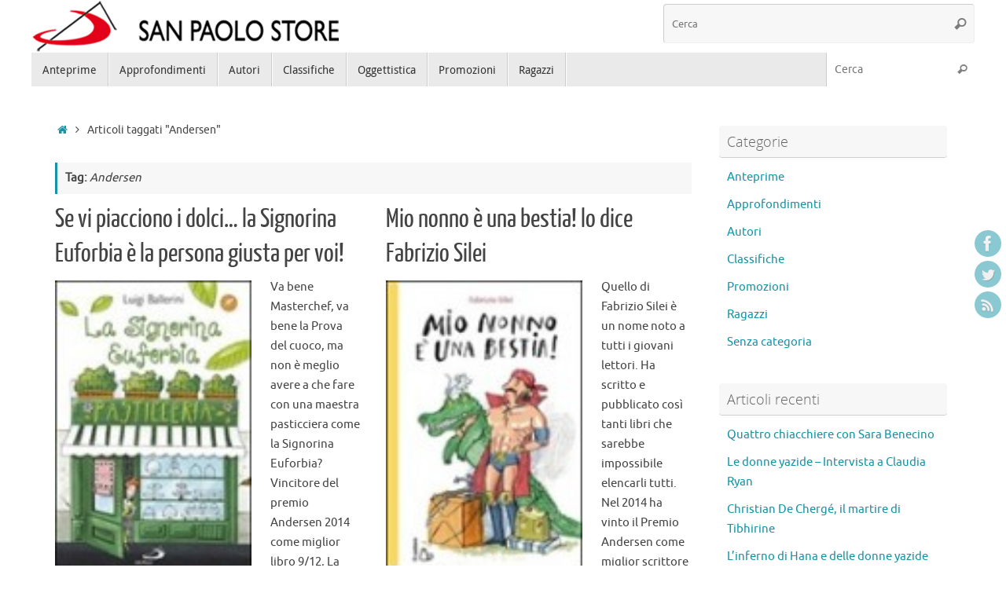

--- FILE ---
content_type: text/html; charset=UTF-8
request_url: https://blog.sanpaolostore.it/tag/andersen/
body_size: 11972
content:
<!DOCTYPE html>
<html dir="ltr" lang="it-IT" prefix="og: https://ogp.me/ns#">
<head>
<meta name="viewport" content="width=device-width, user-scalable=yes, initial-scale=1.0, minimum-scale=1.0, maximum-scale=3.0">
<meta http-equiv="Content-Type" content="text/html; charset=UTF-8" />
<link rel="profile" href="http://gmpg.org/xfn/11" />
<link rel="pingback" href="https://blog.sanpaolostore.it/xmlrpc.php" />
<title>Andersen | Il blog di San Paolo Store</title>

		<!-- All in One SEO 4.9.3 - aioseo.com -->
	<meta name="robots" content="max-image-preview:large" />
	<link rel="canonical" href="https://blog.sanpaolostore.it/tag/andersen/" />
	<meta name="generator" content="All in One SEO (AIOSEO) 4.9.3" />
		<script type="application/ld+json" class="aioseo-schema">
			{"@context":"https:\/\/schema.org","@graph":[{"@type":"BreadcrumbList","@id":"https:\/\/blog.sanpaolostore.it\/tag\/andersen\/#breadcrumblist","itemListElement":[{"@type":"ListItem","@id":"https:\/\/blog.sanpaolostore.it#listItem","position":1,"name":"Home","item":"https:\/\/blog.sanpaolostore.it","nextItem":{"@type":"ListItem","@id":"https:\/\/blog.sanpaolostore.it\/tag\/andersen\/#listItem","name":"Andersen"}},{"@type":"ListItem","@id":"https:\/\/blog.sanpaolostore.it\/tag\/andersen\/#listItem","position":2,"name":"Andersen","previousItem":{"@type":"ListItem","@id":"https:\/\/blog.sanpaolostore.it#listItem","name":"Home"}}]},{"@type":"CollectionPage","@id":"https:\/\/blog.sanpaolostore.it\/tag\/andersen\/#collectionpage","url":"https:\/\/blog.sanpaolostore.it\/tag\/andersen\/","name":"Andersen | Il blog di San Paolo Store","inLanguage":"it-IT","isPartOf":{"@id":"https:\/\/blog.sanpaolostore.it\/#website"},"breadcrumb":{"@id":"https:\/\/blog.sanpaolostore.it\/tag\/andersen\/#breadcrumblist"}},{"@type":"Organization","@id":"https:\/\/blog.sanpaolostore.it\/#organization","name":"Il blog di San Paolo Store","description":"Novit\u00e0. Anteprima, Approfondimenti e news dal mondo dei libri","url":"https:\/\/blog.sanpaolostore.it\/"},{"@type":"WebSite","@id":"https:\/\/blog.sanpaolostore.it\/#website","url":"https:\/\/blog.sanpaolostore.it\/","name":"Il blog di San Paolo Store","description":"Novit\u00e0. Anteprima, Approfondimenti e news dal mondo dei libri","inLanguage":"it-IT","publisher":{"@id":"https:\/\/blog.sanpaolostore.it\/#organization"}}]}
		</script>
		<!-- All in One SEO -->

<link rel="alternate" type="application/rss+xml" title="Il blog di San Paolo Store &raquo; Feed" href="https://blog.sanpaolostore.it/feed/" />
<link rel="alternate" type="application/rss+xml" title="Il blog di San Paolo Store &raquo; Feed dei commenti" href="https://blog.sanpaolostore.it/comments/feed/" />
<link rel="alternate" type="application/rss+xml" title="Il blog di San Paolo Store &raquo; Andersen Feed del tag" href="https://blog.sanpaolostore.it/tag/andersen/feed/" />
<style id='wp-img-auto-sizes-contain-inline-css' type='text/css'>
img:is([sizes=auto i],[sizes^="auto," i]){contain-intrinsic-size:3000px 1500px}
/*# sourceURL=wp-img-auto-sizes-contain-inline-css */
</style>
<style id='wp-emoji-styles-inline-css' type='text/css'>

	img.wp-smiley, img.emoji {
		display: inline !important;
		border: none !important;
		box-shadow: none !important;
		height: 1em !important;
		width: 1em !important;
		margin: 0 0.07em !important;
		vertical-align: -0.1em !important;
		background: none !important;
		padding: 0 !important;
	}
/*# sourceURL=wp-emoji-styles-inline-css */
</style>
<style id='wp-block-library-inline-css' type='text/css'>
:root{--wp-block-synced-color:#7a00df;--wp-block-synced-color--rgb:122,0,223;--wp-bound-block-color:var(--wp-block-synced-color);--wp-editor-canvas-background:#ddd;--wp-admin-theme-color:#007cba;--wp-admin-theme-color--rgb:0,124,186;--wp-admin-theme-color-darker-10:#006ba1;--wp-admin-theme-color-darker-10--rgb:0,107,160.5;--wp-admin-theme-color-darker-20:#005a87;--wp-admin-theme-color-darker-20--rgb:0,90,135;--wp-admin-border-width-focus:2px}@media (min-resolution:192dpi){:root{--wp-admin-border-width-focus:1.5px}}.wp-element-button{cursor:pointer}:root .has-very-light-gray-background-color{background-color:#eee}:root .has-very-dark-gray-background-color{background-color:#313131}:root .has-very-light-gray-color{color:#eee}:root .has-very-dark-gray-color{color:#313131}:root .has-vivid-green-cyan-to-vivid-cyan-blue-gradient-background{background:linear-gradient(135deg,#00d084,#0693e3)}:root .has-purple-crush-gradient-background{background:linear-gradient(135deg,#34e2e4,#4721fb 50%,#ab1dfe)}:root .has-hazy-dawn-gradient-background{background:linear-gradient(135deg,#faaca8,#dad0ec)}:root .has-subdued-olive-gradient-background{background:linear-gradient(135deg,#fafae1,#67a671)}:root .has-atomic-cream-gradient-background{background:linear-gradient(135deg,#fdd79a,#004a59)}:root .has-nightshade-gradient-background{background:linear-gradient(135deg,#330968,#31cdcf)}:root .has-midnight-gradient-background{background:linear-gradient(135deg,#020381,#2874fc)}:root{--wp--preset--font-size--normal:16px;--wp--preset--font-size--huge:42px}.has-regular-font-size{font-size:1em}.has-larger-font-size{font-size:2.625em}.has-normal-font-size{font-size:var(--wp--preset--font-size--normal)}.has-huge-font-size{font-size:var(--wp--preset--font-size--huge)}.has-text-align-center{text-align:center}.has-text-align-left{text-align:left}.has-text-align-right{text-align:right}.has-fit-text{white-space:nowrap!important}#end-resizable-editor-section{display:none}.aligncenter{clear:both}.items-justified-left{justify-content:flex-start}.items-justified-center{justify-content:center}.items-justified-right{justify-content:flex-end}.items-justified-space-between{justify-content:space-between}.screen-reader-text{border:0;clip-path:inset(50%);height:1px;margin:-1px;overflow:hidden;padding:0;position:absolute;width:1px;word-wrap:normal!important}.screen-reader-text:focus{background-color:#ddd;clip-path:none;color:#444;display:block;font-size:1em;height:auto;left:5px;line-height:normal;padding:15px 23px 14px;text-decoration:none;top:5px;width:auto;z-index:100000}html :where(.has-border-color){border-style:solid}html :where([style*=border-top-color]){border-top-style:solid}html :where([style*=border-right-color]){border-right-style:solid}html :where([style*=border-bottom-color]){border-bottom-style:solid}html :where([style*=border-left-color]){border-left-style:solid}html :where([style*=border-width]){border-style:solid}html :where([style*=border-top-width]){border-top-style:solid}html :where([style*=border-right-width]){border-right-style:solid}html :where([style*=border-bottom-width]){border-bottom-style:solid}html :where([style*=border-left-width]){border-left-style:solid}html :where(img[class*=wp-image-]){height:auto;max-width:100%}:where(figure){margin:0 0 1em}html :where(.is-position-sticky){--wp-admin--admin-bar--position-offset:var(--wp-admin--admin-bar--height,0px)}@media screen and (max-width:600px){html :where(.is-position-sticky){--wp-admin--admin-bar--position-offset:0px}}

/*# sourceURL=wp-block-library-inline-css */
</style><style id='global-styles-inline-css' type='text/css'>
:root{--wp--preset--aspect-ratio--square: 1;--wp--preset--aspect-ratio--4-3: 4/3;--wp--preset--aspect-ratio--3-4: 3/4;--wp--preset--aspect-ratio--3-2: 3/2;--wp--preset--aspect-ratio--2-3: 2/3;--wp--preset--aspect-ratio--16-9: 16/9;--wp--preset--aspect-ratio--9-16: 9/16;--wp--preset--color--black: #000000;--wp--preset--color--cyan-bluish-gray: #abb8c3;--wp--preset--color--white: #ffffff;--wp--preset--color--pale-pink: #f78da7;--wp--preset--color--vivid-red: #cf2e2e;--wp--preset--color--luminous-vivid-orange: #ff6900;--wp--preset--color--luminous-vivid-amber: #fcb900;--wp--preset--color--light-green-cyan: #7bdcb5;--wp--preset--color--vivid-green-cyan: #00d084;--wp--preset--color--pale-cyan-blue: #8ed1fc;--wp--preset--color--vivid-cyan-blue: #0693e3;--wp--preset--color--vivid-purple: #9b51e0;--wp--preset--gradient--vivid-cyan-blue-to-vivid-purple: linear-gradient(135deg,rgb(6,147,227) 0%,rgb(155,81,224) 100%);--wp--preset--gradient--light-green-cyan-to-vivid-green-cyan: linear-gradient(135deg,rgb(122,220,180) 0%,rgb(0,208,130) 100%);--wp--preset--gradient--luminous-vivid-amber-to-luminous-vivid-orange: linear-gradient(135deg,rgb(252,185,0) 0%,rgb(255,105,0) 100%);--wp--preset--gradient--luminous-vivid-orange-to-vivid-red: linear-gradient(135deg,rgb(255,105,0) 0%,rgb(207,46,46) 100%);--wp--preset--gradient--very-light-gray-to-cyan-bluish-gray: linear-gradient(135deg,rgb(238,238,238) 0%,rgb(169,184,195) 100%);--wp--preset--gradient--cool-to-warm-spectrum: linear-gradient(135deg,rgb(74,234,220) 0%,rgb(151,120,209) 20%,rgb(207,42,186) 40%,rgb(238,44,130) 60%,rgb(251,105,98) 80%,rgb(254,248,76) 100%);--wp--preset--gradient--blush-light-purple: linear-gradient(135deg,rgb(255,206,236) 0%,rgb(152,150,240) 100%);--wp--preset--gradient--blush-bordeaux: linear-gradient(135deg,rgb(254,205,165) 0%,rgb(254,45,45) 50%,rgb(107,0,62) 100%);--wp--preset--gradient--luminous-dusk: linear-gradient(135deg,rgb(255,203,112) 0%,rgb(199,81,192) 50%,rgb(65,88,208) 100%);--wp--preset--gradient--pale-ocean: linear-gradient(135deg,rgb(255,245,203) 0%,rgb(182,227,212) 50%,rgb(51,167,181) 100%);--wp--preset--gradient--electric-grass: linear-gradient(135deg,rgb(202,248,128) 0%,rgb(113,206,126) 100%);--wp--preset--gradient--midnight: linear-gradient(135deg,rgb(2,3,129) 0%,rgb(40,116,252) 100%);--wp--preset--font-size--small: 13px;--wp--preset--font-size--medium: 20px;--wp--preset--font-size--large: 36px;--wp--preset--font-size--x-large: 42px;--wp--preset--spacing--20: 0.44rem;--wp--preset--spacing--30: 0.67rem;--wp--preset--spacing--40: 1rem;--wp--preset--spacing--50: 1.5rem;--wp--preset--spacing--60: 2.25rem;--wp--preset--spacing--70: 3.38rem;--wp--preset--spacing--80: 5.06rem;--wp--preset--shadow--natural: 6px 6px 9px rgba(0, 0, 0, 0.2);--wp--preset--shadow--deep: 12px 12px 50px rgba(0, 0, 0, 0.4);--wp--preset--shadow--sharp: 6px 6px 0px rgba(0, 0, 0, 0.2);--wp--preset--shadow--outlined: 6px 6px 0px -3px rgb(255, 255, 255), 6px 6px rgb(0, 0, 0);--wp--preset--shadow--crisp: 6px 6px 0px rgb(0, 0, 0);}:where(.is-layout-flex){gap: 0.5em;}:where(.is-layout-grid){gap: 0.5em;}body .is-layout-flex{display: flex;}.is-layout-flex{flex-wrap: wrap;align-items: center;}.is-layout-flex > :is(*, div){margin: 0;}body .is-layout-grid{display: grid;}.is-layout-grid > :is(*, div){margin: 0;}:where(.wp-block-columns.is-layout-flex){gap: 2em;}:where(.wp-block-columns.is-layout-grid){gap: 2em;}:where(.wp-block-post-template.is-layout-flex){gap: 1.25em;}:where(.wp-block-post-template.is-layout-grid){gap: 1.25em;}.has-black-color{color: var(--wp--preset--color--black) !important;}.has-cyan-bluish-gray-color{color: var(--wp--preset--color--cyan-bluish-gray) !important;}.has-white-color{color: var(--wp--preset--color--white) !important;}.has-pale-pink-color{color: var(--wp--preset--color--pale-pink) !important;}.has-vivid-red-color{color: var(--wp--preset--color--vivid-red) !important;}.has-luminous-vivid-orange-color{color: var(--wp--preset--color--luminous-vivid-orange) !important;}.has-luminous-vivid-amber-color{color: var(--wp--preset--color--luminous-vivid-amber) !important;}.has-light-green-cyan-color{color: var(--wp--preset--color--light-green-cyan) !important;}.has-vivid-green-cyan-color{color: var(--wp--preset--color--vivid-green-cyan) !important;}.has-pale-cyan-blue-color{color: var(--wp--preset--color--pale-cyan-blue) !important;}.has-vivid-cyan-blue-color{color: var(--wp--preset--color--vivid-cyan-blue) !important;}.has-vivid-purple-color{color: var(--wp--preset--color--vivid-purple) !important;}.has-black-background-color{background-color: var(--wp--preset--color--black) !important;}.has-cyan-bluish-gray-background-color{background-color: var(--wp--preset--color--cyan-bluish-gray) !important;}.has-white-background-color{background-color: var(--wp--preset--color--white) !important;}.has-pale-pink-background-color{background-color: var(--wp--preset--color--pale-pink) !important;}.has-vivid-red-background-color{background-color: var(--wp--preset--color--vivid-red) !important;}.has-luminous-vivid-orange-background-color{background-color: var(--wp--preset--color--luminous-vivid-orange) !important;}.has-luminous-vivid-amber-background-color{background-color: var(--wp--preset--color--luminous-vivid-amber) !important;}.has-light-green-cyan-background-color{background-color: var(--wp--preset--color--light-green-cyan) !important;}.has-vivid-green-cyan-background-color{background-color: var(--wp--preset--color--vivid-green-cyan) !important;}.has-pale-cyan-blue-background-color{background-color: var(--wp--preset--color--pale-cyan-blue) !important;}.has-vivid-cyan-blue-background-color{background-color: var(--wp--preset--color--vivid-cyan-blue) !important;}.has-vivid-purple-background-color{background-color: var(--wp--preset--color--vivid-purple) !important;}.has-black-border-color{border-color: var(--wp--preset--color--black) !important;}.has-cyan-bluish-gray-border-color{border-color: var(--wp--preset--color--cyan-bluish-gray) !important;}.has-white-border-color{border-color: var(--wp--preset--color--white) !important;}.has-pale-pink-border-color{border-color: var(--wp--preset--color--pale-pink) !important;}.has-vivid-red-border-color{border-color: var(--wp--preset--color--vivid-red) !important;}.has-luminous-vivid-orange-border-color{border-color: var(--wp--preset--color--luminous-vivid-orange) !important;}.has-luminous-vivid-amber-border-color{border-color: var(--wp--preset--color--luminous-vivid-amber) !important;}.has-light-green-cyan-border-color{border-color: var(--wp--preset--color--light-green-cyan) !important;}.has-vivid-green-cyan-border-color{border-color: var(--wp--preset--color--vivid-green-cyan) !important;}.has-pale-cyan-blue-border-color{border-color: var(--wp--preset--color--pale-cyan-blue) !important;}.has-vivid-cyan-blue-border-color{border-color: var(--wp--preset--color--vivid-cyan-blue) !important;}.has-vivid-purple-border-color{border-color: var(--wp--preset--color--vivid-purple) !important;}.has-vivid-cyan-blue-to-vivid-purple-gradient-background{background: var(--wp--preset--gradient--vivid-cyan-blue-to-vivid-purple) !important;}.has-light-green-cyan-to-vivid-green-cyan-gradient-background{background: var(--wp--preset--gradient--light-green-cyan-to-vivid-green-cyan) !important;}.has-luminous-vivid-amber-to-luminous-vivid-orange-gradient-background{background: var(--wp--preset--gradient--luminous-vivid-amber-to-luminous-vivid-orange) !important;}.has-luminous-vivid-orange-to-vivid-red-gradient-background{background: var(--wp--preset--gradient--luminous-vivid-orange-to-vivid-red) !important;}.has-very-light-gray-to-cyan-bluish-gray-gradient-background{background: var(--wp--preset--gradient--very-light-gray-to-cyan-bluish-gray) !important;}.has-cool-to-warm-spectrum-gradient-background{background: var(--wp--preset--gradient--cool-to-warm-spectrum) !important;}.has-blush-light-purple-gradient-background{background: var(--wp--preset--gradient--blush-light-purple) !important;}.has-blush-bordeaux-gradient-background{background: var(--wp--preset--gradient--blush-bordeaux) !important;}.has-luminous-dusk-gradient-background{background: var(--wp--preset--gradient--luminous-dusk) !important;}.has-pale-ocean-gradient-background{background: var(--wp--preset--gradient--pale-ocean) !important;}.has-electric-grass-gradient-background{background: var(--wp--preset--gradient--electric-grass) !important;}.has-midnight-gradient-background{background: var(--wp--preset--gradient--midnight) !important;}.has-small-font-size{font-size: var(--wp--preset--font-size--small) !important;}.has-medium-font-size{font-size: var(--wp--preset--font-size--medium) !important;}.has-large-font-size{font-size: var(--wp--preset--font-size--large) !important;}.has-x-large-font-size{font-size: var(--wp--preset--font-size--x-large) !important;}
/*# sourceURL=global-styles-inline-css */
</style>

<style id='classic-theme-styles-inline-css' type='text/css'>
/*! This file is auto-generated */
.wp-block-button__link{color:#fff;background-color:#32373c;border-radius:9999px;box-shadow:none;text-decoration:none;padding:calc(.667em + 2px) calc(1.333em + 2px);font-size:1.125em}.wp-block-file__button{background:#32373c;color:#fff;text-decoration:none}
/*# sourceURL=/wp-includes/css/classic-themes.min.css */
</style>
<link rel='stylesheet' id='tempera-fonts-css' href='https://blog.sanpaolostore.it/wp-content/themes/tempera/fonts/fontfaces.css?ver=1.8.4' type='text/css' media='all' />
<link rel='stylesheet' id='tempera-style-css' href='https://blog.sanpaolostore.it/wp-content/themes/tempera/style.css?ver=1.8.4' type='text/css' media='all' />
<style id='tempera-style-inline-css' type='text/css'>
#header, #main, #topbar-inner { max-width: 1200px; } #container.one-column { } #container.two-columns-right #secondary { width:300px; float:right; } #container.two-columns-right #content { width:calc(100% - 330px); float:left; } #container.two-columns-left #primary { width:300px; float:left; } #container.two-columns-left #content { width:calc(100% - 330px); float:right; } #container.three-columns-right .sidey { width:150px; float:left; } #container.three-columns-right #primary { margin-left:15px; margin-right:15px; } #container.three-columns-right #content { width: calc(100% - 330px); float:left;} #container.three-columns-left .sidey { width:150px; float:left; } #container.three-columns-left #secondary {margin-left:15px; margin-right:15px; } #container.three-columns-left #content { width: calc(100% - 330px); float:right; } #container.three-columns-sided .sidey { width:150px; float:left; } #container.three-columns-sided #secondary { float:right; } #container.three-columns-sided #content { width: calc(100% - 360px); float:right; margin: 0 180px 0 -1200px; } body { font-family: Ubuntu; } #content h1.entry-title a, #content h2.entry-title a, #content h1.entry-title , #content h2.entry-title { font-family: "Yanone Kaffeesatz Regular"; } .widget-title, .widget-title a { font-family: "Open Sans Light"; } .entry-content h1, .entry-content h2, .entry-content h3, .entry-content h4, .entry-content h5, .entry-content h6, #comments #reply-title, .nivo-caption h2, #front-text1 h2, #front-text2 h2, .column-header-image, .column-header-noimage { font-family: "Open Sans Light"; } #site-title span a { font-family: "Yanone Kaffeesatz Regular"; } #access ul li a, #access ul li a span { font-family: "Droid Sans"; } body { color: #444444; background-color: #171717 } a { color: #1693A5; } a:hover,.entry-meta span a:hover, .comments-link a:hover { color: #D6341D; } #header { ; } #site-title span a { color:#1693A5; } #site-description { color:#999999; } .socials a { background-color: #1693A5; } .socials .socials-hover { background-color: #D6341D; } /* Main menu top level */ #access a, #nav-toggle span, li.menu-main-search .searchform input[type="search"] { color: #333333; } li.menu-main-search .searchform input[type="search"] { background-color: #ffffff; border-left-color: #cccccc; } #access, #nav-toggle {background-color: #EAEAEA; } #access > .menu > ul > li > a > span { border-color: #cccccc; -webkit-box-shadow: 1px 0 0 #ffffff; box-shadow: 1px 0 0 #ffffff; } /*.rtl #access > .menu > ul > li > a > span { -webkit-box-shadow: -1px 0 0 #ffffff; box-shadow: -1px 0 0 #ffffff; } */ #access a:hover {background-color: #f7f7f7; } #access ul li.current_page_item > a, #access ul li.current-menu-item > a, #access ul li.current_page_ancestor > a, #access ul li.current-menu-ancestor > a { background-color: #f7f7f7; } /* Main menu Submenus */ #access > .menu > ul > li > ul:before {border-bottom-color:#2D2D2D;} #access ul ul ul li:first-child:before { border-right-color:#2D2D2D;} #access ul ul li { background-color:#2D2D2D; border-top-color:#3b3b3b; border-bottom-color:#222222} #access ul ul li a{color:#BBBBBB} #access ul ul li a:hover{background:#3b3b3b} #access ul ul li.current_page_item > a, #access ul ul li.current-menu-item > a, #access ul ul li.current_page_ancestor > a, #access ul ul li.current-menu-ancestor > a { background-color:#3b3b3b; } #topbar { background-color: #000000;border-bottom-color:#282828; box-shadow:3px 0 3px #000000; } .topmenu ul li a, .topmenu .searchsubmit { color: #CCCCCC; } .topmenu ul li a:hover, .topmenu .searchform input[type="search"] { color: #EEEEEE; border-bottom-color: rgba( 22,147,165, 0.5); } #main { background-color: #FFFFFF; } #author-info, #entry-author-info, #content .page-title { border-color: #1693A5; background: #F7F7F7; } #entry-author-info #author-avatar, #author-info #author-avatar { border-color: #EEEEEE; } .sidey .widget-container { color: #333333; ; } .sidey .widget-title { color: #666666; background-color: #F7F7F7;border-color:#cfcfcf;} .sidey .widget-container a {} .sidey .widget-container a:hover {} .entry-content h1, .entry-content h2, .entry-content h3, .entry-content h4, .entry-content h5, .entry-content h6 { color: #444444; } .sticky .entry-header {border-color:#1693A5 } .entry-title, .entry-title a { color: #444444; } .entry-title a:hover { color: #000000; } #content span.entry-format { color: #333333; background-color: #EAEAEA; } #footer { color: #AAAAAA; ; } #footer2 { color: #AAAAAA; background-color: #F7F7F7; } #footer a { ; } #footer a:hover { ; } #footer2 a, .footermenu ul li:after { ; } #footer2 a:hover { ; } #footer .widget-container { color: #333333; ; } #footer .widget-title { color: #666666; background-color: #F7F7F7;border-color:#cfcfcf } a.continue-reading-link, #cryout_ajax_more_trigger { color:#333333; background:#EAEAEA; border-bottom-color:#1693A5; } a.continue-reading-link:hover { border-bottom-color:#D6341D; } a.continue-reading-link i.crycon-right-dir {color:#1693A5} a.continue-reading-link:hover i.crycon-right-dir {color:#D6341D} .page-link a, .page-link > span > em {border-color:#CCCCCC} .columnmore a {background:#1693A5;color:#F7F7F7} .columnmore a:hover {background:#D6341D;} .button, #respond .form-submit input#submit, input[type="submit"], input[type="reset"] { background-color: #1693A5; } .button:hover, #respond .form-submit input#submit:hover { background-color: #D6341D; } .entry-content tr th, .entry-content thead th { color: #444444; } .entry-content table, .entry-content fieldset, .entry-content tr td, .entry-content tr th, .entry-content thead th { border-color: #CCCCCC; } .entry-content tr.even td { background-color: #F7F7F7 !important; } hr { border-color: #CCCCCC; } input[type="text"], input[type="password"], input[type="email"], textarea, select, input[type="color"],input[type="date"],input[type="datetime"],input[type="datetime-local"],input[type="month"],input[type="number"],input[type="range"], input[type="search"],input[type="tel"],input[type="time"],input[type="url"],input[type="week"] { background-color: #F7F7F7; border-color: #CCCCCC #EEEEEE #EEEEEE #CCCCCC; color: #444444; } input[type="submit"], input[type="reset"] { color: #FFFFFF; background-color: #1693A5; } input[type="text"]:hover, input[type="password"]:hover, input[type="email"]:hover, textarea:hover, input[type="color"]:hover, input[type="date"]:hover, input[type="datetime"]:hover, input[type="datetime-local"]:hover, input[type="month"]:hover, input[type="number"]:hover, input[type="range"]:hover, input[type="search"]:hover, input[type="tel"]:hover, input[type="time"]:hover, input[type="url"]:hover, input[type="week"]:hover { background-color: rgba(247,247,247,0.4); } .entry-content pre { border-color: #CCCCCC; border-bottom-color:#1693A5;} .entry-content code { background-color:#F7F7F7;} .entry-content blockquote { border-color: #EEEEEE; } abbr, acronym { border-color: #444444; } .comment-meta a { color: #444444; } #respond .form-allowed-tags { color: #999999; } .entry-meta .crycon-metas:before {color:#CCCCCC;} .entry-meta span a, .comments-link a, .entry-meta {color:#666666;} .entry-meta span a:hover, .comments-link a:hover {} .nav-next a:hover {} .nav-previous a:hover { } .pagination { border-color:#ededed;} .pagination span, .pagination a { background:#F7F7F7; border-left-color:#dddddd; border-right-color:#ffffff; } .pagination a:hover { background: #ffffff; } #searchform input[type="text"] {color:#999999;} .caption-accented .wp-caption { background-color:rgba(22,147,165,0.8); color:#FFFFFF} .tempera-image-one .entry-content img[class*='align'], .tempera-image-one .entry-summary img[class*='align'], .tempera-image-two .entry-content img[class*='align'], .tempera-image-two .entry-summary img[class*='align'], .tempera-image-one .entry-content [class*='wp-block'][class*='align'] img, .tempera-image-one .entry-summary [class*='wp-block'][class*='align'] img, .tempera-image-two .entry-content [class*='wp-block'][class*='align'] img, .tempera-image-two .entry-summary [class*='wp-block'][class*='align'] img { border-color:#1693A5;} html { font-size:15px; line-height:1.7; } .entry-content, .entry-summary, #frontpage blockquote { text-align:inherit; } .entry-content, .entry-summary, .widget-area { } #content h1.entry-title, #content h2.entry-title { font-size:34px ;} .widget-title, .widget-title a { font-size:18px ;} h1 { font-size: 2.526em; } h2 { font-size: 2.202em; } h3 { font-size: 1.878em; } h4 { font-size: 1.554em; } h5 { font-size: 1.23em; } h6 { font-size: 0.906em; } #site-title { font-size:38px ;} #access ul li a, li.menu-main-search .searchform input[type="search"] { font-size:14px ;} .nocomments, .nocomments2 {display:none;} #header-container > div { margin:0px 0 0 0px;} .entry-content p, .entry-content ul, .entry-content ol, .entry-content dd, .entry-content pre, .entry-content hr, .entry-summary p, .commentlist p { margin-bottom: 1.0em; } header.entry-header > .entry-meta { display: none; } #toTop {background:#FFFFFF;margin-left:1350px;} #toTop:hover .crycon-back2top:before {color:#D6341D;} @media (max-width: 1245px) { #footer2 #toTop { position: relative; margin-left: auto !important; margin-right: auto !important; bottom: 0; display: block; width: 45px; border-radius: 4px 4px 0 0; opacity: 1; } } #main {margin-top:20px; } #forbottom {margin-left: 30px; margin-right: 30px;} #header-widget-area { width: 33%; } #branding { height:0px; } @media (max-width: 1920px) {#branding, #bg_image { display: block; height:auto; max-width:100%; min-height:inherit !important; display: block; } } 
/* Tempera Custom CSS */
/*# sourceURL=tempera-style-inline-css */
</style>
<link rel='stylesheet' id='tempera-mobile-css' href='https://blog.sanpaolostore.it/wp-content/themes/tempera/styles/style-mobile.css?ver=1.8.4' type='text/css' media='all' />
<script type="text/javascript" src="https://blog.sanpaolostore.it/wp-includes/js/jquery/jquery.min.js?ver=3.7.1" id="jquery-core-js"></script>
<script type="text/javascript" src="https://blog.sanpaolostore.it/wp-includes/js/jquery/jquery-migrate.min.js?ver=3.4.1" id="jquery-migrate-js"></script>
<link rel="https://api.w.org/" href="https://blog.sanpaolostore.it/wp-json/" /><link rel="alternate" title="JSON" type="application/json" href="https://blog.sanpaolostore.it/wp-json/wp/v2/tags/132" /><link rel="EditURI" type="application/rsd+xml" title="RSD" href="https://blog.sanpaolostore.it/xmlrpc.php?rsd" />
<meta name="generator" content="WordPress 6.9" />
<style type="text/css" id="custom-background-css">
body.custom-background { background-color: #ffffff; }
</style>
	<link rel="icon" href="https://blog.sanpaolostore.it/wp-content/uploads/2022/01/cropped-favicon-san-paolo1-32x32.png" sizes="32x32" />
<link rel="icon" href="https://blog.sanpaolostore.it/wp-content/uploads/2022/01/cropped-favicon-san-paolo1-192x192.png" sizes="192x192" />
<link rel="apple-touch-icon" href="https://blog.sanpaolostore.it/wp-content/uploads/2022/01/cropped-favicon-san-paolo1-180x180.png" />
<meta name="msapplication-TileImage" content="https://blog.sanpaolostore.it/wp-content/uploads/2022/01/cropped-favicon-san-paolo1-270x270.png" />
	<!--[if lt IE 9]>
	<script>
	document.createElement('header');
	document.createElement('nav');
	document.createElement('section');
	document.createElement('article');
	document.createElement('aside');
	document.createElement('footer');
	</script>
	<![endif]-->
	</head>
<body class="archive tag tag-andersen tag-132 custom-background wp-theme-tempera tempera-image-one caption-dark magazine-layout tempera-comment-placeholders tempera-menu-left tempera-topbarhide">

	<a class="skip-link screen-reader-text" href="#main" title="Vai al contenuto"> Vai al contenuto </a>
	
<div id="wrapper" class="hfeed">
<div id="topbar" ><div id="topbar-inner">  </div></div>
<div class="socials" id="srights">
			<a  target="_blank"  href="https://www.facebook.com/sanpaolostore?ref=hl"
			class="socialicons social-Facebook" title="Facebook">
				<img alt="Facebook" src="https://blog.sanpaolostore.it/wp-content/themes/tempera/images/socials/Facebook.png" />
			</a>
			<a  target="_blank"  href="https://twitter.com/sanpaolostore"
			class="socialicons social-Twitter" title="Twitter">
				<img alt="Twitter" src="https://blog.sanpaolostore.it/wp-content/themes/tempera/images/socials/Twitter.png" />
			</a>
			<a  target="_blank"  href="http://feeds.feedburner.com/IlBlogDiSanPaoloStore"
			class="socialicons social-RSS" title="RSS">
				<img alt="RSS" src="https://blog.sanpaolostore.it/wp-content/themes/tempera/images/socials/RSS.png" />
			</a></div>
<div id="header-full">
	<header id="header">
		<div id="masthead">
			<div id="branding" role="banner" >
				<img id="bg_image" alt="Il blog di San Paolo Store" title="Il blog di San Paolo Store" src="https://blog.sanpaolostore.it/wp-content/uploads/2015/03/logo_sanpaolo_store.jpg"  />	<div id="header-container">
	<a href="https://blog.sanpaolostore.it/" id="linky"></a></div>						<div id="header-widget-area">
			<ul class="yoyo">
				<li id="search-2" class="widget-container widget_search">
<form role="search" method="get" class="searchform" action="https://blog.sanpaolostore.it/">
	<label>
		<span class="screen-reader-text">Cerca:</span>
		<input type="search" class="s" placeholder="Cerca" value="" name="s" />
	</label>
	<button type="submit" class="searchsubmit"><span class="screen-reader-text">Cerca</span><i class="crycon-search"></i></button>
</form>
</li>			</ul>
		</div>
					<div style="clear:both;"></div>
			</div><!-- #branding -->
			<button id="nav-toggle"><span>&nbsp;</span></button>
			<nav id="access" class="jssafe" role="navigation">
					<div class="skip-link screen-reader-text"><a href="#content" title="Vai al contenuto">
		Vai al contenuto	</a></div>
	<div class="menu"><ul id="prime_nav" class="menu"><li id="menu-item-30" class="menu-item menu-item-type-taxonomy menu-item-object-category menu-item-30"><a href="https://blog.sanpaolostore.it/category/anteprime/"><span>Anteprime</span></a></li>
<li id="menu-item-20" class="menu-item menu-item-type-taxonomy menu-item-object-category menu-item-20"><a href="https://blog.sanpaolostore.it/category/approfondimenti/"><span>Approfondimenti</span></a></li>
<li id="menu-item-42" class="menu-item menu-item-type-taxonomy menu-item-object-category menu-item-42"><a href="https://blog.sanpaolostore.it/category/autori/"><span>Autori</span></a></li>
<li id="menu-item-36" class="menu-item menu-item-type-taxonomy menu-item-object-category menu-item-36"><a href="https://blog.sanpaolostore.it/category/classifiche/"><span>Classifiche</span></a></li>
<li id="menu-item-61" class="menu-item menu-item-type-taxonomy menu-item-object-category menu-item-61"><a href="https://blog.sanpaolostore.it/category/oggettistica/"><span>Oggettistica</span></a></li>
<li id="menu-item-25" class="menu-item menu-item-type-taxonomy menu-item-object-category menu-item-25"><a href="https://blog.sanpaolostore.it/category/promozioni/"><span>Promozioni</span></a></li>
<li id="menu-item-53" class="menu-item menu-item-type-taxonomy menu-item-object-category menu-item-53"><a href="https://blog.sanpaolostore.it/category/ragazzi/"><span>Ragazzi</span></a></li>
<li class='menu-main-search'> 
<form role="search" method="get" class="searchform" action="https://blog.sanpaolostore.it/">
	<label>
		<span class="screen-reader-text">Cerca:</span>
		<input type="search" class="s" placeholder="Cerca" value="" name="s" />
	</label>
	<button type="submit" class="searchsubmit"><span class="screen-reader-text">Cerca</span><i class="crycon-search"></i></button>
</form>
 </li></ul></div>			</nav><!-- #access -->
		</div><!-- #masthead -->
	</header><!-- #header -->
</div><!-- #header-full -->

<div style="clear:both;height:0;"> </div>

<div id="main" class="main">
			<div  id="forbottom" >
		
		<div style="clear:both;"> </div>

		
		<section id="container" class="two-columns-right">
	
			<div id="content" role="main">
			<div class="breadcrumbs"><a href="https://blog.sanpaolostore.it"><i class="crycon-homebread"></i><span class="screen-reader-text">Home</span></a><i class="crycon-angle-right"></i> <span class="current">Articoli taggati "Andersen"</span></div><!--breadcrumbs-->			
			
				<header class="page-header">
					<h1 class="page-title">Tag: <span>Andersen</span></h1>									</header>

								
					
	<article id="post-189" class="post-189 post type-post status-publish format-standard hentry category-ragazzi tag-andersen tag-cucina tag-dolci tag-edizioni-san-paolo tag-la-signorina-euforbia tag-masterchef tag-miglior-libro-912 tag-prova-del-cuoco tag-ragazzi tag-segnalibro">
				
		<header class="entry-header">			
			<h2 class="entry-title">
				<a href="https://blog.sanpaolostore.it/ragazzi/se-vi-piacciono-i-dolci-la-signorina-euforbia-e-la-persona-giusta-per-voi/" title="Permalink a Se vi piacciono i dolci&#8230; la Signorina Euforbia è la persona giusta per voi!" rel="bookmark">Se vi piacciono i dolci&#8230; la Signorina Euforbia è la persona giusta per voi!</a>
			</h2>
						<div class="entry-meta">
							</div><!-- .entry-meta -->	
		</header><!-- .entry-header -->
		
						
												<div class="entry-summary">
						<a title="Se vi piacciono i dolci&#8230; la Signorina Euforbia è la persona giusta per voi!" href="https://blog.sanpaolostore.it/ragazzi/se-vi-piacciono-i-dolci-la-signorina-euforbia-e-la-persona-giusta-per-voi/" >
					<img width="250" title="" alt="" class="alignleft post_thumbnail" src="https://blog.sanpaolostore.it/wp-content/uploads/2015/04/9788821590900g_110_200_0-99x150.jpg">
			  </a>						<p>Va bene Masterchef, va bene la Prova del cuoco, ma non è meglio avere a che fare con una maestra pasticciera come la Signorina Euforbia? Vincitore del premio Andersen 2014 come miglior libro 9/12, La Signorina Euforbia di Luigi Ballerini è una storia in grado di conquistare i lettori (e …</p>
<p class="continue-reading-button"> <a class="continue-reading-link" href="https://blog.sanpaolostore.it/ragazzi/se-vi-piacciono-i-dolci-la-signorina-euforbia-e-la-persona-giusta-per-voi/">Leggi<i class="crycon-right-dir"></i></a></p>
						</div><!-- .entry-summary -->
									
		
		<footer class="entry-meta">
			<span class="author vcard" ><i class="crycon-author crycon-metas" title="Autore"></i>
					<a class="url fn n" rel="author" href="https://blog.sanpaolostore.it/author/redazione-san-paolo-store/" title="Visualizza tutti gli articoli di Redazione San Paolo Store">Redazione San Paolo Store</a></span><span><i class="crycon-time crycon-metas" title="Data"></i>
				<time class="onDate date published" datetime="2015-04-17T09:00:06+02:00">
					<a href="https://blog.sanpaolostore.it/ragazzi/se-vi-piacciono-i-dolci-la-signorina-euforbia-e-la-persona-giusta-per-voi/" rel="bookmark">17 Aprile 2015</a>
				</time>
			   </span><time class="updated"  datetime="2015-04-13T17:58:22+02:00">13 Aprile 2015</time><span class="bl_categ"><i class="crycon-folder-open crycon-metas" title="Categorie"></i><a href="https://blog.sanpaolostore.it/category/ragazzi/" rel="tag">Ragazzi</a></span> 		<span class="footer-tags"><i class="crycon-tag crycon-metas" title="Tag"> </i><a href="https://blog.sanpaolostore.it/tag/andersen/" rel="tag">Andersen</a>, <a href="https://blog.sanpaolostore.it/tag/cucina/" rel="tag">cucina</a>, <a href="https://blog.sanpaolostore.it/tag/dolci/" rel="tag">dolci</a>, <a href="https://blog.sanpaolostore.it/tag/edizioni-san-paolo/" rel="tag">Edizioni San Paolo</a>, <a href="https://blog.sanpaolostore.it/tag/la-signorina-euforbia/" rel="tag">La signorina Euforbia</a>, <a href="https://blog.sanpaolostore.it/tag/masterchef/" rel="tag">Masterchef</a>, <a href="https://blog.sanpaolostore.it/tag/miglior-libro-912/" rel="tag">miglior libro 9/12</a>, <a href="https://blog.sanpaolostore.it/tag/prova-del-cuoco/" rel="tag">Prova del cuoco</a>, <a href="https://blog.sanpaolostore.it/tag/ragazzi/" rel="tag">ragazzi</a>, <a href="https://blog.sanpaolostore.it/tag/segnalibro/" rel="tag">Segnalibro</a> </span>
    <span class="comments-link"><a href="https://blog.sanpaolostore.it/ragazzi/se-vi-piacciono-i-dolci-la-signorina-euforbia-e-la-persona-giusta-per-voi/#respond"><i class="crycon-comments crycon-metas" title="Scrivi un commento"></i><b>0</b></a></span>		</footer>
	</article><!-- #post-189 -->
	
	
					
	<article id="post-171" class="post-171 post type-post status-publish format-standard hentry category-ragazzi tag-andersen tag-fabrizio-silei tag-il-castoro tag-lettea tag-mio-nonno-e-una-bestia tag-narrativa tag-ragazzi tag-sceglilibro">
				
		<header class="entry-header">			
			<h2 class="entry-title">
				<a href="https://blog.sanpaolostore.it/ragazzi/mio-nonno-e-una-bestia-lo-dice-fabrizio-silei/" title="Permalink a Mio nonno è una bestia! lo dice Fabrizio Silei" rel="bookmark">Mio nonno è una bestia! lo dice Fabrizio Silei</a>
			</h2>
						<div class="entry-meta">
							</div><!-- .entry-meta -->	
		</header><!-- .entry-header -->
		
						
												<div class="entry-summary">
						<a title="Mio nonno è una bestia! lo dice Fabrizio Silei" href="https://blog.sanpaolostore.it/ragazzi/mio-nonno-e-una-bestia-lo-dice-fabrizio-silei/" >
					<img width="250" title="" alt="" class="alignleft post_thumbnail" src="https://blog.sanpaolostore.it/wp-content/uploads/2015/04/9788880337065g_110_200_0-102x150.jpg">
			  </a>						<p>Quello di Fabrizio Silei è un nome noto a tutti i giovani lettori. Ha scritto e pubblicato così tanti libri che sarebbe impossibile elencarli tutti. Nel 2014 ha vinto il Premio Andersen come miglior scrittore “per essere la voce più alta e interessante della narrativa italiana per l´infanzia di questi …</p>
<p class="continue-reading-button"> <a class="continue-reading-link" href="https://blog.sanpaolostore.it/ragazzi/mio-nonno-e-una-bestia-lo-dice-fabrizio-silei/">Leggi<i class="crycon-right-dir"></i></a></p>
						</div><!-- .entry-summary -->
									
		
		<footer class="entry-meta">
			<span class="author vcard" ><i class="crycon-author crycon-metas" title="Autore"></i>
					<a class="url fn n" rel="author" href="https://blog.sanpaolostore.it/author/redazione-san-paolo-store/" title="Visualizza tutti gli articoli di Redazione San Paolo Store">Redazione San Paolo Store</a></span><span><i class="crycon-time crycon-metas" title="Data"></i>
				<time class="onDate date published" datetime="2015-04-13T12:04:36+02:00">
					<a href="https://blog.sanpaolostore.it/ragazzi/mio-nonno-e-una-bestia-lo-dice-fabrizio-silei/" rel="bookmark">13 Aprile 2015</a>
				</time>
			   </span><time class="updated"  datetime="2015-04-13T12:04:36+02:00">13 Aprile 2015</time><span class="bl_categ"><i class="crycon-folder-open crycon-metas" title="Categorie"></i><a href="https://blog.sanpaolostore.it/category/ragazzi/" rel="tag">Ragazzi</a></span> 		<span class="footer-tags"><i class="crycon-tag crycon-metas" title="Tag"> </i><a href="https://blog.sanpaolostore.it/tag/andersen/" rel="tag">Andersen</a>, <a href="https://blog.sanpaolostore.it/tag/fabrizio-silei/" rel="tag">Fabrizio Silei</a>, <a href="https://blog.sanpaolostore.it/tag/il-castoro/" rel="tag">Il Castoro</a>, <a href="https://blog.sanpaolostore.it/tag/lettea/" rel="tag">lettea</a>, <a href="https://blog.sanpaolostore.it/tag/mio-nonno-e-una-bestia/" rel="tag">Mio nonno è una bestia</a>, <a href="https://blog.sanpaolostore.it/tag/narrativa/" rel="tag">narrativa</a>, <a href="https://blog.sanpaolostore.it/tag/ragazzi/" rel="tag">ragazzi</a>, <a href="https://blog.sanpaolostore.it/tag/sceglilibro/" rel="tag">sceglilibro</a> </span>
    <span class="comments-link"><a href="https://blog.sanpaolostore.it/ragazzi/mio-nonno-e-una-bestia-lo-dice-fabrizio-silei/#respond"><i class="crycon-comments crycon-metas" title="Scrivi un commento"></i><b>0</b></a></span>		</footer>
	</article><!-- #post-171 -->
	
	
						
						</div><!-- #content -->
			<div id="secondary" class="widget-area sidey" role="complementary">
		
			<ul class="xoxo">
								<li id="categories-4" class="widget-container widget_categories"><h3 class="widget-title">Categorie</h3>
			<ul>
					<li class="cat-item cat-item-4"><a href="https://blog.sanpaolostore.it/category/anteprime/">Anteprime</a>
</li>
	<li class="cat-item cat-item-3"><a href="https://blog.sanpaolostore.it/category/approfondimenti/">Approfondimenti</a>
</li>
	<li class="cat-item cat-item-7"><a href="https://blog.sanpaolostore.it/category/autori/">Autori</a>
</li>
	<li class="cat-item cat-item-5"><a href="https://blog.sanpaolostore.it/category/classifiche/">Classifiche</a>
</li>
	<li class="cat-item cat-item-2"><a href="https://blog.sanpaolostore.it/category/promozioni/">Promozioni</a>
</li>
	<li class="cat-item cat-item-8"><a href="https://blog.sanpaolostore.it/category/ragazzi/">Ragazzi</a>
</li>
	<li class="cat-item cat-item-1"><a href="https://blog.sanpaolostore.it/category/senza-categoria/">Senza categoria</a>
</li>
			</ul>

			</li>
		<li id="recent-posts-2" class="widget-container widget_recent_entries">
		<h3 class="widget-title">Articoli recenti</h3>
		<ul>
											<li>
					<a href="https://blog.sanpaolostore.it/approfondimenti/quattro-chiacchiere-con-sara-benecino/">Quattro chiacchiere con Sara Benecino</a>
									</li>
											<li>
					<a href="https://blog.sanpaolostore.it/approfondimenti/le-donne-yazide-intervista-a-claudia-ryan/">Le donne yazide &#8211; Intervista a Claudia Ryan</a>
									</li>
											<li>
					<a href="https://blog.sanpaolostore.it/approfondimenti/christian-de-cherge-il-martire-di-tibhirine/">Christian De Chergé, il martire di Tibhirine</a>
									</li>
											<li>
					<a href="https://blog.sanpaolostore.it/anteprime/linferno-di-hana-e-delle-donne-yazide-raccontato-da-claudia-ryan/">L&#8217;inferno di Hana e delle donne yazide raccontato da Claudia Ryan</a>
									</li>
											<li>
					<a href="https://blog.sanpaolostore.it/anteprime/sulle-tracce-di-don-giovanni-insieme-a-davide-rondoni/">Sulle tracce di don Giovanni insieme a Davide Rondoni</a>
									</li>
					</ul>

		</li><li id="text-2" class="widget-container widget_text">			<div class="textwidget"><a href="http://www.sanpaolostore.it/speciali/ragazzi.aspx" target="http://www.sanpaolostore.it/speciali/ragazzi.aspx"> <img src="http://blog.sanpaolostore.it/wp-content/uploads/2015/05/rb_ragazzi1-01.jpg" alt="ragazzi" width="180" height="117"/></div>
		</li>			</ul>

			
		</div>
		</section><!-- #container -->

	<div style="clear:both;"></div>
	</div> <!-- #forbottom -->


	<footer id="footer" role="contentinfo">
		<div id="colophon">
		
			

			<div id="footer-widget-area"  role="complementary"  class="footerone" >


				<div id="second" class="widget-area">
					<ul class="xoxo">
						<li id="block-2" class="widget-container widget_block"><a href="https://www.sanpaolostore.it/privacy-policy.aspx" target="_blank">Privacy Policy</a> | <a href="https://www.gruppoeditorialesanpaolo.it/informativa-whistleblowing" target="_blank">Informativa Whistleblowing</a> |Questo sito utilizza esclusivamente cookie tecnici o analytics anonimizzati, informativa <a href="https://www.gruppoeditorialesanpaolo.it/cookie-policy" target="_blank" rel="noopener">Cookie policy</a></li>					</ul>
				</div><!-- #second .widget-area -->


			</div><!-- #footer-widget-area -->
			
		</div><!-- #colophon -->

		<div id="footer2">
		
			<div id="toTop"><i class="crycon-back2top"></i> </div><div id="site-copyright">DIFFUSIONE SAN PAOLO S.R.L. Cod. fisc./P.Iva 02904890015 Capitale sociale Euro 780.000</div><nav class="footermenu"><ul id="menu-testata" class="menu"><li class="menu-item menu-item-type-taxonomy menu-item-object-category menu-item-30"><a href="https://blog.sanpaolostore.it/category/anteprime/">Anteprime</a></li>
<li class="menu-item menu-item-type-taxonomy menu-item-object-category menu-item-20"><a href="https://blog.sanpaolostore.it/category/approfondimenti/">Approfondimenti</a></li>
<li class="menu-item menu-item-type-taxonomy menu-item-object-category menu-item-42"><a href="https://blog.sanpaolostore.it/category/autori/">Autori</a></li>
<li class="menu-item menu-item-type-taxonomy menu-item-object-category menu-item-36"><a href="https://blog.sanpaolostore.it/category/classifiche/">Classifiche</a></li>
<li class="menu-item menu-item-type-taxonomy menu-item-object-category menu-item-61"><a href="https://blog.sanpaolostore.it/category/oggettistica/">Oggettistica</a></li>
<li class="menu-item menu-item-type-taxonomy menu-item-object-category menu-item-25"><a href="https://blog.sanpaolostore.it/category/promozioni/">Promozioni</a></li>
<li class="menu-item menu-item-type-taxonomy menu-item-object-category menu-item-53"><a href="https://blog.sanpaolostore.it/category/ragazzi/">Ragazzi</a></li>
</ul></nav>	<span style="display:block;float:right;text-align:right;padding:0 20px 5px;font-size:.9em;">
	Powered by <a target="_blank" href="//www.cryoutcreations.eu" title="Tempera Theme by Cryout Creations">Tempera</a> &amp; <a target="_blank" href="//wordpress.org/"
			title="Piattaforma personale di pubblicazione semantica">  WordPress.		</a>
	</span><!-- #site-info -->
				
		</div><!-- #footer2 -->

	</footer><!-- #footer -->

	</div><!-- #main -->
</div><!-- #wrapper -->


<script type="speculationrules">
{"prefetch":[{"source":"document","where":{"and":[{"href_matches":"/*"},{"not":{"href_matches":["/wp-*.php","/wp-admin/*","/wp-content/uploads/*","/wp-content/*","/wp-content/plugins/*","/wp-content/themes/tempera/*","/*\\?(.+)"]}},{"not":{"selector_matches":"a[rel~=\"nofollow\"]"}},{"not":{"selector_matches":".no-prefetch, .no-prefetch a"}}]},"eagerness":"conservative"}]}
</script>
<script type="text/javascript" id="tempera-frontend-js-extra">
/* <![CDATA[ */
var tempera_settings = {"mobile":"1","fitvids":"1","contentwidth":"900"};
//# sourceURL=tempera-frontend-js-extra
/* ]]> */
</script>
<script type="text/javascript" src="https://blog.sanpaolostore.it/wp-content/themes/tempera/js/frontend.js?ver=1.8.4" id="tempera-frontend-js"></script>
<script id="wp-emoji-settings" type="application/json">
{"baseUrl":"https://s.w.org/images/core/emoji/17.0.2/72x72/","ext":".png","svgUrl":"https://s.w.org/images/core/emoji/17.0.2/svg/","svgExt":".svg","source":{"concatemoji":"https://blog.sanpaolostore.it/wp-includes/js/wp-emoji-release.min.js?ver=6.9"}}
</script>
<script type="module">
/* <![CDATA[ */
/*! This file is auto-generated */
const a=JSON.parse(document.getElementById("wp-emoji-settings").textContent),o=(window._wpemojiSettings=a,"wpEmojiSettingsSupports"),s=["flag","emoji"];function i(e){try{var t={supportTests:e,timestamp:(new Date).valueOf()};sessionStorage.setItem(o,JSON.stringify(t))}catch(e){}}function c(e,t,n){e.clearRect(0,0,e.canvas.width,e.canvas.height),e.fillText(t,0,0);t=new Uint32Array(e.getImageData(0,0,e.canvas.width,e.canvas.height).data);e.clearRect(0,0,e.canvas.width,e.canvas.height),e.fillText(n,0,0);const a=new Uint32Array(e.getImageData(0,0,e.canvas.width,e.canvas.height).data);return t.every((e,t)=>e===a[t])}function p(e,t){e.clearRect(0,0,e.canvas.width,e.canvas.height),e.fillText(t,0,0);var n=e.getImageData(16,16,1,1);for(let e=0;e<n.data.length;e++)if(0!==n.data[e])return!1;return!0}function u(e,t,n,a){switch(t){case"flag":return n(e,"\ud83c\udff3\ufe0f\u200d\u26a7\ufe0f","\ud83c\udff3\ufe0f\u200b\u26a7\ufe0f")?!1:!n(e,"\ud83c\udde8\ud83c\uddf6","\ud83c\udde8\u200b\ud83c\uddf6")&&!n(e,"\ud83c\udff4\udb40\udc67\udb40\udc62\udb40\udc65\udb40\udc6e\udb40\udc67\udb40\udc7f","\ud83c\udff4\u200b\udb40\udc67\u200b\udb40\udc62\u200b\udb40\udc65\u200b\udb40\udc6e\u200b\udb40\udc67\u200b\udb40\udc7f");case"emoji":return!a(e,"\ud83e\u1fac8")}return!1}function f(e,t,n,a){let r;const o=(r="undefined"!=typeof WorkerGlobalScope&&self instanceof WorkerGlobalScope?new OffscreenCanvas(300,150):document.createElement("canvas")).getContext("2d",{willReadFrequently:!0}),s=(o.textBaseline="top",o.font="600 32px Arial",{});return e.forEach(e=>{s[e]=t(o,e,n,a)}),s}function r(e){var t=document.createElement("script");t.src=e,t.defer=!0,document.head.appendChild(t)}a.supports={everything:!0,everythingExceptFlag:!0},new Promise(t=>{let n=function(){try{var e=JSON.parse(sessionStorage.getItem(o));if("object"==typeof e&&"number"==typeof e.timestamp&&(new Date).valueOf()<e.timestamp+604800&&"object"==typeof e.supportTests)return e.supportTests}catch(e){}return null}();if(!n){if("undefined"!=typeof Worker&&"undefined"!=typeof OffscreenCanvas&&"undefined"!=typeof URL&&URL.createObjectURL&&"undefined"!=typeof Blob)try{var e="postMessage("+f.toString()+"("+[JSON.stringify(s),u.toString(),c.toString(),p.toString()].join(",")+"));",a=new Blob([e],{type:"text/javascript"});const r=new Worker(URL.createObjectURL(a),{name:"wpTestEmojiSupports"});return void(r.onmessage=e=>{i(n=e.data),r.terminate(),t(n)})}catch(e){}i(n=f(s,u,c,p))}t(n)}).then(e=>{for(const n in e)a.supports[n]=e[n],a.supports.everything=a.supports.everything&&a.supports[n],"flag"!==n&&(a.supports.everythingExceptFlag=a.supports.everythingExceptFlag&&a.supports[n]);var t;a.supports.everythingExceptFlag=a.supports.everythingExceptFlag&&!a.supports.flag,a.supports.everything||((t=a.source||{}).concatemoji?r(t.concatemoji):t.wpemoji&&t.twemoji&&(r(t.twemoji),r(t.wpemoji)))});
//# sourceURL=https://blog.sanpaolostore.it/wp-includes/js/wp-emoji-loader.min.js
/* ]]> */
</script>
	<script type="text/javascript">
	var cryout_global_content_width = 900;
	var cryout_toTop_offset = 1200;
			</script> 
</body>
</html>
